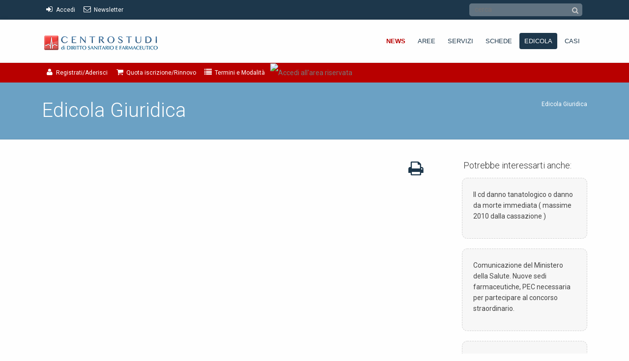

--- FILE ---
content_type: text/html; charset=UTF-8
request_url: http://dirittosanitario.net/anticipazionidett.php?antid=364
body_size: 11135
content:
<!DOCTYPE html>
<!--[if lt IE 7 ]><html class="ie ie6" lang="en"> <![endif]-->
<!--[if IE 7 ]><html class="ie ie7" lang="en"> <![endif]-->
<!--[if IE 8 ]><html class="ie ie8" lang="en"> <![endif]-->
<!--[if (gte IE 9)|!(IE)]><!-->
<html lang="en">
<!--<![endif]-->
<head>
<!-- Basic Page Needs
	================================================== -->
	<meta charset="utf-8">
	<title>Centro Studi di Diritto Sanitario e Farmaceutico</title>
	<meta name="description" content="DirittoSanitario.net - L'evoluzione del diritto vivente nel Sistema Sanitario Nazionale, un network multipiattaforma per consultare, anche in mobilità, la Giurisprudenza più significativa, casi di studio e schede operative, e per ricevere Assistenza Legale d'eccellenza">

	<meta name="author" content="Centro Studi di Diritto Sanitario e Farmaceutico">
<!-- Mobile Specific Metas
	================================================== -->
	<meta name="viewport" content="width=device-width, initial-scale=1, maximum-scale=1">
<!-- CSS
	================================================== -->
	<!-- Bootstrap  -->
	<link type="text/css" rel="stylesheet" href="bootstrap/css/bootstrap.min.css">
	<!-- web font  -->
	<link href='https://fonts.googleapis.com/css?family=Roboto:100,300,400' rel='stylesheet' type='text/css'>

	<!-- plugin css  -->
	<link rel="stylesheet" type="text/css" href="js-plugin/animation-framework/animate.css" />

    <!-- Pop up-->
	<link rel="stylesheet" type="text/css" href="js-plugin/magnific-popup/magnific-popup.css" />

	<!-- Revolution Slider -->
	<link rel="stylesheet" type="text/css" href="js-plugin/revolution-slider/rs-plugin/css/navstylechange.css" media="screen" />
	<link rel="stylesheet" type="text/css" href="js-plugin/revolution-slider/rs-plugin/css/settings-dirsan.css" media="screen" />

    <!-- Owl carousel-->
	<link rel="stylesheet" href="js-plugin/owl.carousel/owl-carousel/owl.carousel.css">
	<link rel="stylesheet" href="js-plugin/owl.carousel/owl-carousel/owl.theme.css">
	<!-- raffioAnim-->
	<link rel="stylesheet" type="text/css" href="js-plugin/appear/raffioAnim.css" />

    <!-- isotope -->
	<link type="text/css" rel="stylesheet" href="js-plugin/isotope/css/style.css">

	<!-- Background Video -->
	<link type="text/css" rel="stylesheet" href="js-plugin/ytplayer/YTPlayer.css">
	<!-- icon fonts -->
	<link type="text/css" rel="stylesheet" href="font-icons/custom-icons/css/custom-icons.css">
	<link type="text/css" rel="stylesheet" href="font-icons/custom-icons/css/custom-icons-ie7.css">
	<!-- Custom css -->
	<link type="text/css" rel="stylesheet" href="css/layout.css">
	<link type="text/css" id="colors" rel="stylesheet" href="css/blue.css">
	<link type="text/css" rel="stylesheet" href="css/custom.css">
	<!--[if lt IE 9]><script src="https://html5shim.googlecode.com/svn/trunk/html5.js"></script> <![endif]-->
	<script src="js/modernizr-2.6.1.min.js"></script>

<!-- Favicons
	================================================== -->
	<link rel="shortcut icon" href="images/favicon.ico">
	<link rel="apple-touch-icon" href="images/apple-touch-icon.png">
	<link rel="apple-touch-icon" sizes="72x72" href="images/apple-touch-icon-72x72.png">
	<link rel="apple-touch-icon" sizes="114x114" href="images/apple-touch-icon-114x114.png">
	<link rel="apple-touch-icon" sizes="144x144" href="images/apple-touch-icon-144x144.png">

		<meta property="fb:app_id"        content="1857497974524006" />
	<meta property="og:url"           content="https://dirittosanitario.net/anticipazionidett.php?antid=364" />
	<meta property="og:type"          content="website" />
	<meta property="og:title"         content="DirittoSanitario_net - Edicola Giuridica" />
	<meta property="og:description"   content="" />
	<meta property="og:image"         content="https://dirittosanitario.net/img/dirsanFB.jpg" />
	<meta property="og:image:width"   content="1500"/>
	<meta property="og:image:height"  content="784"/>


</head>
<body class="header5">
<!-- Primary Page Layout
	================================================== -->
	<!-- globalWrapper -->
	<div id="globalWrapper">
		<!-- <script
      src="https://code.jquery.com/jquery-3.4.1.min.js"
      integrity="sha256-CSXorXvZcTkaix6Yvo6HppcZGetbYMGWSFlBw8HfCJo="
      crossorigin="anonymous"></script> -->

<script type="text/javascript" src="js-plugin/jquery/2.2.4/jquery-2.2.4.min.js"></script>
<!-- <script type="text/javascript" src="js-plugin/jquery/1.8.3/jquery.min.js"></script> -->

<style type="text/css">
@media print {
      * {-webkit-print-color-adjust: exact; print-color-adjust: exact; }
	 body {padding-top:0!important;margin-top:0!important;}
	.noprint {display:none!important;}
	.print {display:block!important; width:100%!important; margin:0!important; padding:0!important;}
	.intestazione {display:block!important; }
	.stampaintestazione {text-align:right!important;}

}
</style>
<script>

function fcnPopLogin() {
	x=(window.screen.availWidth/2)-100;
	y=(window.screen.availHeight/2)-100;
	if (navigator.appName=='Microsoft Internet Explorer') {
		stile = "top="+y+",left="+x+",width=240,height=260,menubar=no,scrollbars=no,resizable=no,alwaysRaised=yes,status=yes,titlebar=no,dependent=1,zorder=1"
	}
	else {
		stile = "screenX="+x+",screenY="+y+",width=240,height=260,menubar=no,scrollbars=no,resizable=no,alwaysRaised=yes,status=yes,titlebar=no,dependent=1,zorder=1"
	}
	pagina = "login_mk_php/ticket_request.php";
	w=window.open(pagina,"Rating",stile);
}
function fcnPopLogout() {

	pagina = "https://ssl.medikey.it/logout.aspx?id=46&t=";
	stile = "width=200,height=210,menubar=no,scrollbars=no,resizable=yes,dependent=1,zorder=1"
	w=window.open(pagina,"Rating",stile);
	}


function stampa() {
    window.print();
}
</script>



<link rel="stylesheet" type="text/css" href="/./cookie/cookies-eu-banner.css" />
<div id="cookies-eu-banner" style="display: none; margin-top:-125px;">
        <div style="position: relative; top: 50%;">
  		<span>Continuando la visita a questo sito, ne si accetta l'uso dei cookies, inclusi quelli di terze parti come ad esempio Google Analytics per le statistiche delle visite.</span>
        <div>
<a href="/./cookie/direttiva-privacy.html" id="cookies-eu-more" target="_blank" style="display:inline; float:none;">Maggiori informazioni</a>
        <button id="cookies-eu-reject" style="display:none;">Rifiuta</button>
        <button id="cookies-eu-accept" style="display:inline; float:none;">Ok</button>
  </div>
            		</div>
    </div>
<script type="text/javascript" src="/./cookie/cookies-eu-banner.min.js"></script>

<script>
	var cookiesBanner = new CookiesEuBanner(function(){}, true);
</script>




        <header id="headerprint" class="print" style="display:none;">
			        	<img src="images/main-logo.png" alt="dirsan" style="margin-left:-5px; width:40%!important"/>
        	<hr style="float:none; clear:both;" />
        </header>

		<header class="fixed-top noprint">

			<!-- pre header -->
            			<div id="preHeader" class="" style=" ">
				<div class="container">
					<div class="row">

						<style>
						/* voci di menu a scomparsa */
							.quickMenu li a .d-md-none, .quickMenu li a .d-sm-none, .quickMenu li a .d-none d-sm-inline  {float:right; line-height:15px; padding-left:3px;}
                        </style>


			
                        <div class="col-xs-5" style="line-height:39px; padding:0 0 0 20px; margin:0;" >
							<ul class="quickMenu" style="padding:0; margin:0;">
								<li style="line-height:39px;"><a href="#test-popup" class="open-popup-link" style="color:#fff;"><i style="font-size:15px;" class="icon-login"></i><span class="d-none d-sm-inline"> Accedi</span></a></li>
								<li style="line-height:39px;"><a href="registrazione.php#newsletter-coupon" class="" style="color:#fff;"><i style="font-size:15px;" class="icon-mail"></i><span class="d-none d-sm-inline"> Newsletter</span></a>	</li>
                            </ul>
                        </div>

						<div class="col-xs-7 ml-auto" style="line-height:39px; padding:0 25px 0 0px; margin:0; text-align:right;">
							<ul class="quickMenu" style="padding:0; margin:0; text-align:right;">
								<li class="cerca_container">
									<form id="cerca" style="margin:4px 0;" action="search.php" method="post" name="form3">
										<input class="testo-cerca" placeholder="cerca" id="testo-cerca" name="testo-cerca" type="text"/>
                                    	<button class="icon-search lente-cerca"></button>
                                	</form>
                                </li>
                            </ul>
						</div>

                        <div id="test-popup" class="white-popup mfp-hide" style="-webkit-border-radius: 10px;-moz-border-radius: 10px;border-radius: 10px;position: relative;background: #FFF;padding: 20px;width: auto;max-width: 500px;margin: 20px auto;">
                                <form id="form1" name="form1" method="post" action="https://dirittosanitario.net/anticipazionidett.php?antid=364" role="form">
                                    <div class="row">
                                        <div class="col-sm-6 col-xs-12">
                                        <div class="form-group">
                                            <label for="username">Username</label>
                                            <input type="text" class="form-control required" name="username" id="username" placeholder="Username"  title="Per favore, compila il campo Username"/>
                                        </div>
                                    </div>
                                        <div class="col-sm-6 col-xs-12">
                                        <div class="form-group">
                                            <label for="password">Password</label>
                                            <input name="password" class="form-control required" type="password" id="password" placeholder="Password" title="Per favore, compila il campo Password">
																																												<input type="hidden" name="PrevUrl" id="PrevUrl" value="http://dirittosanitario.net/anticipazionidett.php?antid=364">
                                        </div>
                                    </div>
                                    </div>
                                    <div class="row">
                                        <div class="col-sm-8 col-xs-12" style="text-align:left">
                                            <a href="registrazione.php" id="registrati" style="margin:10px 30px 0 0;">Registrati</a>
                                            <a href="recupera_password.php" id="recupera_password" style="margin:10px 0px 0 0;">Recupera password</a>
                                        </div>
                                        <div class="col-sm-4 col-xs-12" style="text-align:right">
                                            <button name="submit" type="submit" class="btn btn-danger" id="submit"> Login </button>
																				</div>
                                    </div>
                                </form>
                        </div>

					                    </div>
				</div>
			</div>
			<!-- pre header -->

			<!-- header -->
			<div id="mainHeader" role="banner">
				<div class="container">
					<nav class="navbar navbar-light navbar-expand-lg" role="navigation">
							<!-- responsive navigation -->
              <a class="navbar-brand" href="index.php"><img src="images/logo-diritto-sanitario.png" alt="dirsan"/></a>

              <button class="navbar-toggler" type="button" data-toggle="collapse" data-target=".navbar-collapse" aria-controls="navbarSupportedContent" aria-expanded="false" aria-label="Toggle navigation">
                <span class="navbar-toggler-icon"></span>
              </button>

							<!-- <button type="button" class="navbar-toggler" data-toggle="collapse" data-target=".navbar-collapse">
								<span class="sr-only">Toggle navigation</span>
								<span class="icon-bar"></span>
								<span class="icon-bar"></span>
								<span class="icon-bar"></span>
							</button> -->
							<!-- Logo -->

						<div class="collapse navbar-collapse" id="mainMenu">
							<!-- Main navigation -->
							<ul class="navbar-nav ml-auto">

								<li class=" primary evidenzia">
									<a href="news.php" class="firstLevel ">News</a>
								</li>

								<li class="sep"></li>


                                <li class="primary raffioMegaMenuTrigger">
									<a href="#" class=" ui-disabled firstLevel hasSubMenu ">Aree<span class="d-sm-none">  di Indagine</span></a>

									<div class="raffioMegaMenu subMenu">
										<div class="row">
                      											    <!-- dinamico -->
                							                                            <div class="col-sm-2 col-12" style="width:20%">
												<div class="megaInner" style="position:static !important;">
													<h2 style="font-size:15px;">Area Pubblica</h2>
													                                                                                                        <ul>
						                            														<li class=" ">
                                                        	<a href="competenze.php?areaid=1">Dirigenza Medica</a>
                                                        </li>
						                            														<li class=" ">
                                                        	<a href="competenze.php?areaid=2">Dirigenza Sanitaria</a>
                                                        </li>
						                            														<li class=" ">
                                                        	<a href="competenze.php?areaid=3">Dipendenti Comparto</a>
                                                        </li>
						                            														<li class=" ">
                                                        	<a href="competenze.php?areaid=45">Settore Sindacale</a>
                                                        </li>
						                            														<li class=" ">
                                                        	<a href="competenze.php?areaid=46">Settore Universitario</a>
                                                        </li>
						                            														<li class=" ">
                                                        	<a href="competenze.php?areaid=70">Azienda Sanitaria</a>
                                                        </li>
						                            														<li class=" ">
                                                        	<a href="competenze.php?areaid=71">Azienda Ospedaliera</a>
                                                        </li>
						                            														<li class=" ">
                                                        	<a href="competenze.php?areaid=72">I.R.C.C.S</a>
                                                        </li>
						                            													</ul>
						                            												</div>
											</div>
							                                                            <div class="col-sm-2 col-12" style="width:20%">
												<div class="megaInner" style="position:static !important;">
													<h2 style="font-size:15px;">Area Convenzionata</h2>
													                                                                                                        <ul>
						                            														<li class=" ">
                                                        	<a href="competenze.php?areaid=5">CICLO DI SCELTA (ex Assistenza Primaria)</a>
                                                        </li>
						                            														<li class=" ">
                                                        	<a href="competenze.php?areaid=6">CICLO ORARIO (ex Continuità Assistenziale)</a>
                                                        </li>
						                            														<li class=" ">
                                                        	<a href="competenze.php?areaid=7">Emergenza Territoriale</a>
                                                        </li>
						                            														<li class=" ">
                                                        	<a href="competenze.php?areaid=8">Medicina dei Servizi</a>
                                                        </li>
						                            														<li class=" ">
                                                        	<a href="competenze.php?areaid=9">Specialistica Ambulatoriale</a>
                                                        </li>
						                            														<li class=" ">
                                                        	<a href="competenze.php?areaid=10">Pediatria</a>
                                                        </li>
						                            														<li class=" ">
                                                        	<a href="competenze.php?areaid=11">Istituzioni Private Accreditate</a>
                                                        </li>
						                            													</ul>
						                            												</div>
											</div>
							                                                            <div class="col-sm-2 col-12" style="width:20%">
												<div class="megaInner" style="position:static !important;">
													<h2 style="font-size:15px;">Area Comunitaria</h2>
													                                                                                                        <ul>
						                            														<li class=" ">
                                                        	<a href="competenze.php?areaid=12">Area Comunitaria</a>
                                                        </li>
						                            														<li class=" ">
                                                        	<a href="competenze.php?areaid=41">Libera circolazione dei medicinali</a>
                                                        </li>
						                            														<li class=" ">
                                                        	<a href="competenze.php?areaid=42">Libera prestazione dei servizi</a>
                                                        </li>
						                            														<li class=" ">
                                                        	<a href="competenze.php?areaid=43">Fiscalità</a>
                                                        </li>
						                            														<li class=" ">
                                                        	<a href="competenze.php?areaid=44">Concorrenza</a>
                                                        </li>
						                            													</ul>
						                            												</div>
											</div>
							                                                            <div class="col-sm-2 col-12" style="width:20%">
												<div class="megaInner" style="position:static !important;">
													<h2 style="font-size:15px;">Area Farmaceutica</h2>
													                                                                                                        <ul>
						                            														<li class=" ">
                                                        	<a href="competenze.php?areaid=47">Informatore Scientifico del Farmaco</a>
                                                        </li>
						                            														<li class=" ">
                                                        	<a href="competenze.php?areaid=13">Farmacie</a>
                                                        </li>
						                            														<li class=" ">
                                                        	<a href="competenze.php?areaid=40">Aziende Farmaceutiche</a>
                                                        </li>
						                            													</ul>
						                            												</div>
											</div>
							                                                            <div class="col-sm-2 col-12" style="width:20%">
												<div class="megaInner" style="position:static !important;">
													<h2 style="font-size:15px;">Area Libera Professione</h2>
													                                                                                                        <ul>
						                            														<li class=" ">
                                                        	<a href="competenze.php?areaid=14">Odontoiatra</a>
                                                        </li>
						                            														<li class=" ">
                                                        	<a href="competenze.php?areaid=49">Ginecologo</a>
                                                        </li>
						                            														<li class=" ">
                                                        	<a href="competenze.php?areaid=48">Medico Competente</a>
                                                        </li>
						                            														<li class=" ">
                                                        	<a href="competenze.php?areaid=73">Odontotecnico</a>
                                                        </li>
						                            														<li class=" ">
                                                        	<a href="competenze.php?areaid=74">Igienista Dentale</a>
                                                        </li>
						                            														<li class=" ">
                                                        	<a href="competenze.php?areaid=75">Fisioterapista</a>
                                                        </li>
						                            													</ul>
						                            												</div>
											</div>
							                                                            <!-- fine dinamico -->
										</div>
									</div>

								</li>

								<li class="sep"></li>

								<li class="primary">
									<a href="#" class="firstLevel hasSubMenu "><span class="d-sm-none">Offerta </span>Servizi</a>
									<ul class="subMenu">
										                                        <li class="">
                                       	  <a href="servizi.php?servareaid=3&nomeservizio=Richiesta CONSULENZA LEGALE">Richiesta CONSULENZA LEGALE</a>
                                        	                                                                                    </li>
                                        										                                        <li class="">
                                       	  <a href="servizi.php?servareaid=4&nomeservizio=Richiesta Assistenza Legale">Richiesta Assistenza Legale</a>
                                        	                                                                                    </li>
                                        										                                        <li class="">
                                       	  <a href="servizi.php?servareaid=19&nomeservizio=S.O.S. Avvocato On Line">S.O.S. Avvocato On Line</a>
                                        	                                                                                    </li>
                                        										                                        <li class="">
                                       	  <a href="servizi.php?servareaid=29&nomeservizio=Stato delle Pratiche">Stato delle Pratiche</a>
                                        	                                                                                    </li>
                                        										                                        <li class="">
                                       	  <a href="servizi.php?servareaid=30&nomeservizio=Sentenze On Line">Sentenze On Line</a>
                                        	                                                                                    </li>
                                        										                                        <li class="">
                                       	  <a href="servizi.php?servareaid=31&nomeservizio=...">...</a>
                                        	                                                                                    </li>
                                        										                                        <li class="">
                                       	  <a href="servizi.php?servareaid=59&nomeservizio=Equa Riparazione - (Legge Pinto)">Equa Riparazione - (Legge Pinto)</a>
                                        	                                                                                    </li>
                                        										                                        <!--<li class="last"><a href="#" class="last">COLLABORA con il Centro Studi di Diritto Sanitario</a></li>-->
									</ul>
								</li>

                            	<li class="sep"></li>

								<li class="primary">
									<a href="#" class="firstLevel hasSubMenu ">Schede<span class="d-sm-none">  Operative</span></a>
									<ul class="subMenu">
																				<li>
                                        	<a href="formazione.php?idformazione=12"> CONSENSO INFORMATO   a cura dell'Avv. Ennio Grassini</a>
                                        </li>
																				<li>
                                        	<a href="formazione.php?idformazione=15"> MALPRACTICE in SANITA'  </a>
                                        </li>
																				<li>
                                        	<a href="formazione.php?idformazione=16"> RISK MANAGEMENT  </a>
                                        </li>
																				<li>
                                        	<a href="formazione.php?idformazione=21"> AREA  medici - veterinari</a>
                                        </li>
																			</ul>
								</li>

								<li class="sep"></li>

								<li class="primary">
									<a href="anticipazioni.php" class="firstLevel active">Edicola</a>
								</li>

								<li class="sep"></li>

								<li id="lastMenu" class="primary last">
									<a href="quadernidistudio.php" class="firstLevel ">Casi<span class="d-sm-none"> di Studio</span></a>
								</li>
							</ul>
							<!-- End main navigation -->
						</div>
					</nav>
				</div>
			</div>
            <div id="postHeader">
            	<div class="container">
            		<div class="row">
                    	 <div class="col-xs-10" style="line-height:39px; padding:0 0 0 20px; margin:0; position:relative">
							<ul class="quickMenu" style="padding:0; margin:0;">
                            								<li style="line-height:39px;"><a href="registrazione.php"><i style="font-size:15px;" class="icon-user-1"></i><span class="d-none d-sm-inline"> Registrati/Aderisci</span></a></li>
							                                <li style="line-height:39px;"><a href="quotaiscrizione.php"><i style="font-size:15px;" class="icon-basket"></i><span class="d-none d-sm-inline"> Quota iscrizione/Rinnovo</span></a></li>
								<li style="line-height:39px;"><a href="modalicondi.php#modalita"><i style="font-size:15px;" class="icon-list"></i><span class="d-none d-sm-inline"> Termini e Modalità</span></a></li>
                            </ul>
						</div>
                        <div class="col-xs-2" style="line-height:39px; padding:0 25px 0 0px; margin:0; text-align:right;">
							<ul class="quickMenu" style="padding:0; margin:0; text-align:right;">
	                       	
							
                                                            <li><img width="63" border="0" onmouseout="this.src='https://ssl.medikey.it/cm/img/btn_medikey_off.gif'" onmouseover="this.src='https://ssl.medikey.it/cm/img/btn_medikey_on.gif'" onclick="fcnPopLogin();" alt="Accedi all'area riservata" src="https://ssl.medikey.it/cm/img/btn_medikey_off.gif" style="cursor:pointer"></li>
														</ul>
    					</div>
					</div>
                </div>
            </div>
        </header>
		<!-- header -->

		<!-- ======================================= content ======================================= -->
		<section id="page">
			<header class="page-header noprint">
				<div class="container">
					<div class="row">
						<div class="col-sm-6">
							<h1>Edicola Giuridica</h1>
						</div>
						<div class="col-sm-6 hidden-xs">
							<ul id="navTrail">
								<li id="navTrailLast">Edicola Giuridica</li>
							</ul>
						</div>
					</div>
				</div>
			</header>

			<section id="content" class="mt30 pb30 print">
				<div class="container print">
					<div class="row print">

                        <!-- page Colonna principale-->
						<section class="col-lg-9 col-md-9 col-sm-8 col-xs-12 print">


							<div class="row">
								<div class="col-md-12">

                                    <h1 style="font-size:28px;">
                                        <div style="float:right; margin-right:40px;" class="noprint">
											                                            <a style="display:inline" href="#" onclick="stampa()" title="Stampa questa pagina"><i class="icon-print iconMedium"></i></a>
                                        </div>
																			</h1>

                                    <!--
																		-->

                                    <div id="testodariformattare" style="visibility:hidden;">
																			</div>
								</div>
							</div>


						</section>

						<!--end colonna principale-->

                        <!-- sidebar -->
						<aside class="col-lg-3 col-md-3 col-sm-4 hidden-xs noprint">

                                <section class="widget clearfix">
    							<h4 style="text-align:left; padding-left:3px;">Potrebbe interessarti anche: </h4>

                                                                                                <!-- portfolio item -->
                                <article style="margin-bottom:20px;">
                                        
                                        <div class="boxContent color1" style=" border-radius: 11px; -moz-border-radius: 11px;-webkit-border-radius: 11px; border-top: 1px dashed rgba(0, 0, 0, 0.15);">
                                            <p>
                                            <a class="titolonotizia" href="anticipazionidett.php?antid=328">
												Il cd danno tanatologico  o danno da morte immediata    
( massime 2010 dalla cassazione )                                             </a>
                                            </p>

                                        </div>
                                </article>
                                <!-- portfolio item -->
                                                                <!-- portfolio item -->
                                <article style="margin-bottom:20px;">
                                        
                                        <div class="boxContent color1" style=" border-radius: 11px; -moz-border-radius: 11px;-webkit-border-radius: 11px; border-top: 1px dashed rgba(0, 0, 0, 0.15);">
                                            <p>
                                            <a class="titolonotizia" href="anticipazionidett.php?antid=368">
												Comunicazione del Ministero della Salute. Nuove sedi farmaceutiche, PEC necessaria per partecipare al concorso straordinario.                                            </a>
                                            </p>

                                        </div>
                                </article>
                                <!-- portfolio item -->
                                                                <!-- portfolio item -->
                                <article style="margin-bottom:20px;">
                                        
                                        <div class="boxContent color1" style=" border-radius: 11px; -moz-border-radius: 11px;-webkit-border-radius: 11px; border-top: 1px dashed rgba(0, 0, 0, 0.15);">
                                            <p>
                                            <a class="titolonotizia" href="anticipazionidett.php?antid=404">
												Cumulabili fino al 31 marzo 22  i redditi da pensione con quelli per incarichi emergenza Covid                                            </a>
                                            </p>

                                        </div>
                                </article>
                                <!-- portfolio item -->
                                                                <!-- portfolio item -->
                                <article style="margin-bottom:20px;">
                                        
                                        <div class="boxContent color1" style=" border-radius: 11px; -moz-border-radius: 11px;-webkit-border-radius: 11px; border-top: 1px dashed rgba(0, 0, 0, 0.15);">
                                            <p>
                                            <a class="titolonotizia" href="anticipazionidett.php?antid=350">
												Inidoneità psicofisica e risoluzione di rapporto di lavoro nella PA 
                                            </a>
                                            </p>

                                        </div>
                                </article>
                                <!-- portfolio item -->
                                                                <!-- portfolio item -->
                                <article style="margin-bottom:20px;">
                                        
                                        <div class="boxContent color1" style=" border-radius: 11px; -moz-border-radius: 11px;-webkit-border-radius: 11px; border-top: 1px dashed rgba(0, 0, 0, 0.15);">
                                            <p>
                                            <a class="titolonotizia" href="anticipazionidett.php?antid=396">
												Osservatorio nazionale delle buone pratiche sulla sicurezza nella sanità                                            </a>
                                            </p>

                                        </div>
                                </article>
                                <!-- portfolio item -->
                                                                <!-- portfolio item -->
                                <article style="margin-bottom:20px;">
                                        
                                        <div class="boxContent color1" style=" border-radius: 11px; -moz-border-radius: 11px;-webkit-border-radius: 11px; border-top: 1px dashed rgba(0, 0, 0, 0.15);">
                                            <p>
                                            <a class="titolonotizia" href="anticipazionidett.php?antid=327">
												MINISTERO DEL LAVORO, DELLA SALUTE E DELLE POLITICHE SOCIALI - DECRETO 10 dicembre 2009 - Controlli sulle cartelle cliniche
                                            </a>
                                            </p>

                                        </div>
                                </article>
                                <!-- portfolio item -->
                                                                <!-- portfolio item -->
                                <article style="margin-bottom:20px;">
                                        
                                        <div class="boxContent color1" style=" border-radius: 11px; -moz-border-radius: 11px;-webkit-border-radius: 11px; border-top: 1px dashed rgba(0, 0, 0, 0.15);">
                                            <p>
                                            <a class="titolonotizia" href="anticipazionidett.php?antid=381">
												Circolare CNR - Consiglio Nazionale delle Ricerche - 11/05/2015, n.13/2015 - Annullamento Circolare CNR n. 10/2014                                             </a>
                                            </p>

                                        </div>
                                </article>
                                <!-- portfolio item -->
                                                                <!-- portfolio item -->
                                <article style="margin-bottom:20px;">
                                        
                                        <div class="boxContent color1" style=" border-radius: 11px; -moz-border-radius: 11px;-webkit-border-radius: 11px; border-top: 1px dashed rgba(0, 0, 0, 0.15);">
                                            <p>
                                            <a class="titolonotizia" href="anticipazionidett.php?antid=373">
												Parere Autorità Garante per la Protezione dei dati personali - 12/11/2014  - Somministrazione sistematica e preventiva ai pazienti, all'atto del ricovero, di questionari volti ad acquisire informazioni relative anche al credo religioso di appartenenza degli stessi.                                            </a>
                                            </p>

                                        </div>
                                </article>
                                <!-- portfolio item -->
                                                                <!-- portfolio item -->
                                <article style="margin-bottom:20px;">
                                        
                                        <div class="boxContent color1" style=" border-radius: 11px; -moz-border-radius: 11px;-webkit-border-radius: 11px; border-top: 1px dashed rgba(0, 0, 0, 0.15);">
                                            <p>
                                            <a class="titolonotizia" href="anticipazionidett.php?antid=407">
												2025 - ACN 6 marzo 2025 - Farmacie pubbliche e private                                            </a>
                                            </p>

                                        </div>
                                </article>
                                <!-- portfolio item -->
                                                                <!-- portfolio item -->
                                <article style="margin-bottom:20px;">
                                        
                                        <div class="boxContent color1" style=" border-radius: 11px; -moz-border-radius: 11px;-webkit-border-radius: 11px; border-top: 1px dashed rgba(0, 0, 0, 0.15);">
                                            <p>
                                            <a class="titolonotizia" href="anticipazionidett.php?antid=366">
												I chiarimenti forniti dal Ministero della Salute sulle nuove ricette.                                            </a>
                                            </p>

                                        </div>
                                </article>
                                <!-- portfolio item -->
                                                                
							</section>

								 <div class="row">
                                    <div class="col-md-12 mb30">
                                        <hr class="lineLines">
                                    </div>
                                </div>



						</aside>
						<!-- end sidebar -->

					</div>
				</div>
			</section>



    		<!-- call to action -->
            <section id="shareProject" class="pt40 pb40 color2 noprint">
    <div class="container">
        <div class="row">
            <div class="col-md-12 mb30 text-center"  data-raffioanim="fadeInUp" >
                <h1>Condividi i nostri contenuti sui social network</h1>
                <p>i tuoi colleghi te ne saranno grati.</p>
            </div>


            <div class="col-md-12 text-center">
				<style>
				.at-share-btn-elements > .at-icon-wrapper.at-share-btn {
					margin:0 11px 11px 11px;
				}
				.at-label::before {
					content: "Su "
				}
				.at-label {
					padding:11px 19px;
					font-size:18px!important;
				}
				</style>

                <!-- <div id="sharemeBtn"></div> -->
				<!-- Go to www.addthis.com/dashboard to customize your tools --> 
				<script type="text/javascript" src="//s7.addthis.com/js/300/addthis_widget.js#pubid=ra-584c3c4b4b628b37"></script>
				<!-- Go to www.addthis.com/dashboard to customize your tools --> 
				<div class="addthis_inline_share_toolbox"></div>
            </div>
        </div>
    </div>
</section>
			<!-- call to action -->
		</section>
		<!-- content -->

		<!-- footer -->
        		<footer id="footerWrapper" class="footer2 noprint">
			<section id="mainFooter">
				<div class="container">
					<div class="row">

						<div class="col-md-12 col-sm-12">
							<div class="footerWidget" style="text-align:center">
								<img src="images/main-logo.png" alt="Centro Studi di Diritto Sanitario" id="footerLogo" style="margin:0 0 0 -30px; width:278px;">

								<ul class="list-unstyled iconList borderList" style="margin:0; padding:20px 0 0 0;">
									<li style="display:inline; border:none; margin-tight:20px;"><a href="comitato.php">Comitato Scientifico</a></li>
                                    <li style="display:inline; border:none; margin-tight:20px;"><a href="sedi.php">Sedi</a></li>
									<li style="display:inline; border:none; margin-tight:20px;"><a href="modalicondi.php#condizioni">Termini e Condizioni</a></li>
									<li style="display:inline; border:none; margin-tight:20px;"><a href="modalicondi.php#modalita">Modalità Utilizzo</a></li>
									<li style="display:inline; border:none; margin-tight:20px;"><a href="modalicondi.php#privacy">Info Privacy</a></li>
									<li style="display:inline; border:none; margin-tight:20px;"><a href="links.php">Links</a></li>
									<li style="display:inline; border:none; margin-tight:20px;"><a href="contatti.php">Contatti</a></li>
								</ul>
							</div>
						</div>

					</div>
				</div>
			</section>

			<section id="footerRights">
				<div class="container">
					<div class="row" style="padding:30px 0;">

						<div class="col-md-12" style="display:none">
							<ul class="socialNetwork">
								<li><a href="#" class="tips" title="seguici su Facebook"><i class="icon-facebook-1 iconRounded"></i></a></li>
								<li><a href="#" class="tips" title="seguici su Twitter"><i class="icon-twitter-bird iconRounded"></i></a></li>
								<li><a href="#" class="tips" title="seguici su Google+"><i class="icon-gplus-1 iconRounded"></i></a></li>
								<li><a href="#" class="tips" title="seguici su Linkedin"><i class="icon-linkedin-1 iconRounded"></i></a></li>
							</ul>
						</div>


						<div class="col-md-12">
							<p style="margin:0;">Copyright © 2015 <a href="http://www.dirittosanitario.net/" target="blank">Dirittosanitario.net</a> / Tutti i diritti riservati.</p>
						</div>

					</div>
				</div>
			</section>
		</footer>

		<footer id="footerprint" class="print" style="display:none; text-align:center; border:none!important">
            <hr  />
            <strong>Centro Studi di Diritto Sanitario e Farmaceutico</strong> - C.so Giannone, 86 - 81100 Caserta <br />
            Tel. e Fax: 0823 456194 - info@dirittosanitario.net
		</footer>

	<script type="text/javascript" src="js-plugin/respond/respond.min.js"></script>

	<script type="text/javascript" src="js-plugin/jquery-ui/jquery-ui-1.8.23.custom.min.js"></script>

	<!--[if lt IE 9]><script src="https://html5shim.googlecode.com/svn/trunk/html5.js"></script> <![endif]-->
	<script src="js/modernizr-2.6.1.min.js"></script>


  <!-- bxSlider Javascript file -->
  <script src="js-plugin/jquery.bxslider/jquery.bxslider.min.js"></script>

	<!-- third party plugins  -->
	<script type="text/javascript" src="bootstrap/js/bootstrap.js"></script>
	<script type="text/javascript" src="js-plugin/easing/jquery.easing.1.3.js"></script>


	<!-- carousel -->
	<script type="text/javascript" src="js-plugin/owl.carousel/owl-carousel/owl.carousel.min.js"></script>
	<!-- pop up -->
	<script type="text/javascript" src="js-plugin/magnific-popup/jquery.magnific-popup.min.js"></script>

    <!-- Revolution slider -->
	<script type="text/javascript" src="js-plugin/revolution-slider/rs-plugin/js/jquery.themepunch.plugins.min.js"></script>
	<script type="text/javascript" src="js-plugin/revolution-slider/rs-plugin/js/jquery.themepunch.revolution.min.js"></script>

    <!-- isotope -->
	<script type="text/javascript" src="js-plugin/isotope/jquery.isotope.min.js"></script>
	<script type="text/javascript" src="js-plugin/isotope/jquery.isotope.sloppy-masonry.min.js"></script>

    <!-- sharrre -->
	<script type="text/javascript" src="js-plugin/jquery.sharrre-1.3.4/jquery.sharrre-1.3.4.min.js"></script>
	<!-- form -->
	<script type="text/javascript" src="js-plugin/raffio-contact-ajax-plugin/js/jquery.form.js"></script>
	<script type="text/javascript" src="js-plugin/raffio-contact-ajax-plugin/js/jquery.validate.min.js"></script>
	<!-- parallax -->
	<script type="text/javascript" src="js-plugin/parallax/js/jquery.stellar.min.js"></script>
	<!-- Background Video -->
	<script type="text/javascript" src="js-plugin/ytplayer/jquery.mb.YTPlayer.js"></script>
	<!-- appear -->
	<script type="text/javascript" src="js-plugin/appear/jquery.appear.js"></script>

    <div id="alert-registration" class="white-popup mfp-hide" style="-webkit-border-radius: 10px;-moz-border-radius: 10px;border-radius: 10px;position: relative;background: #FFF;padding: 20px;width: auto;max-width: 500px;margin: 20px auto;">
      <div class="row">
        <div class="col-sm-12">
					<span id="messaggio">
        		Messaggio di errore
					</span>
				</div>
      </div>
		</div>

			<a id="messaggio-errore" href="#alert-registration" class="open-popup-link" style="display:none"></a>

	<!-- Custom  -->
	<script type="text/javascript" src="js/custom.js"></script>

	<script>

	$(document).ready(function() {

			utentecontrollato = "NO";
			mailcontrollata = "NO";

			$.magnificPopup.instance.close = function () {
				$.magnificPopup.proto.close.call(this);
				var selettore = $('#messaggio-errore').attr('selettore');
				if ($(selettore).length >= 1) {
					$(window).scrollTop($(selettore).offset().top - 250);
				}
				$('#messaggio-errore').attr('selettore', '');
			};

			$("#testodariformattare").removeAttr("style");

			$('body').on('change', '#email', function() {
				check_email();
			});

			$('body').on('change', '#nomeutente', function() {
				check_user();
			});

		});

		function erroreverifica(selettore) {
			$('#'+selettore).focus();
			$('#'+selettore).addClass('error');
		}

		function check_email() {
			$('#email').removeClass('error');

			var emailReg = /^([\w-\.]+@([\w-]+\.)+[\w-]{2,4})?$/;
	  		var pattern = /^[a-zA-Z]{6}[0-9]{2}[a-zA-Z][0-9]{2}[a-zA-Z][0-9]{3}[a-zA-Z]$/;

			if(!emailReg.test($('#email').val()) || $('#email').val() === "") {
				erroreverifica('email');
				$('#alert-registration span#messaggio').html( "<h3>Attenzione</h3>Inserire un indirizzo e-mail corretto." );
				$('#messaggio-errore').attr('selettore', '#email');
				$('#messaggio-errore').trigger( "click" );
				// alert("Attenzione, inserire un indirizzo e-mail corretto.");
				return ;
			}

			var data = {
				"action": "check_email",
				"email": $('#email').val()
			};
			$.ajax({
				type: "POST",
				dataType: "json",
				url: "registrazione_verifica_utente.php",
				data: data,
				success: function(data) {
					if (data.res == "STOP") {
						erroreverifica('email');
						$('#alert-registration span#messaggio').html( "<h3>Attenzione</h3>l'indirizzo e-mail scelto è già presente nei nostri archivi. Se ha già effettuato precedentemente la registrazine al nostro sito, tenti la procedura di recupero della password." );
						$('#messaggio-errore').attr('selettore', '#email');
						$('#messaggio-errore').trigger( "click" );
						mailcontrollata = "NO";
						return false;
					} else {
						mailcontrollata = "SI";
					}
				}
			});
		}

		function check_user() {
			$('#nomeutente').removeClass('error');
		  var data = {
		    "action": "check_user",
		    "username": $('#nomeutente').val()
			};
	    $.ajax({
	      type: "POST",
	      dataType: "json",
	      url: "registrazione_verifica_utente.php",
	      data: data,
	      success: function (data) {
					if (data.res == "STOP") {
						erroreverifica('nomeutente');
						$('#alert-registration span#messaggio').html( "<h3>Attenzione</h3>l'username scelto è già presente nei nostri archivi. Un altro utente potrebbe averlo scelto prima di lei, provi a sceglierne uno diverso. Se invece ha già effettuato precedentemente la registrazine al nostro sito, tenti la procedura di recupero della password." );
						$('#messaggio-errore').attr('selettore', '#nomeutente');
						$('#messaggio-errore').trigger( "click" );
						utentecontrollato = "NO";
						return false;
					} else {
						utentecontrollato = "SI";
					}
				}
			});
		}







    $(function() {

		$('a[href="#"]').click(function(e) {
			return false;
		});

        $("#call_messaggi").click(function(e) {
			e.stopPropagation();
			var attr = $('#messaggi').attr('aperto');
			if (attr == "si") {
				$('#frecciagiu').addClass('arrow-reverse');
	        	$('#messaggi').attr('aperto','no');
				$('#messaggi').slideUp(300);
				//alert('è aperto, quindi lo chiudo');
			} else {
				$('#frecciagiu').removeClass('arrow-reverse');
				$('#messaggi').attr('aperto','si');
				//alert ('è chiuso quindi lo apro');
				$('#messaggi').slideDown(300);
			}

			$(document).click(function(e)  {
				var attr = $('#messaggi').attr('aperto');
				if (attr == "si") {
					$('#frecciagiu').addClass('arrow-reverse');
					$('#messaggi').attr('aperto','no');
					$('#messaggi').slideUp(300);
				}
			});
		});
    });
    </script>


		<!-- End footer -->

		<script type="text/javascript">
			$(document).ready(function() {
				//$("#testodariformattare").children().removeAttr("style").children().removeAttr("style").children().removeAttr("style").children().removeAttr("style").children().removeAttr("style").children().removeAttr("style").children().removeAttr("style");
				$("#testodariformattare").removeAttr("style");
			});
        </script>

		</div>
		<!-- global wrapper -->
<!-- End Document
	================================================== -->
</body>
</html>


--- FILE ---
content_type: text/css
request_url: http://dirittosanitario.net/css/blue.css
body_size: 6047
content:
/*
    Document   : colors
    Author     : Little raffio
    Description: template colors
    */


/* Table of Content
==================================================

#BOOSTRAP CUSTOMIZATION
#TYPOGRAPHY
#PARALLAX STUFF
#LINKS AND BUTTONS
#HEADER
#MAIN MENU
#FOOTER
#HOME
#PAGES
#SLIDERS
#BLOG
#PORTFOLIO
#MISCELANIOUS
#raffio CSS FRAMEWORK

*/
/* COLORS :  1d374b  / 6ba1c4 / f7f7f7 /


/* BOOSTRAP CUSTOMIZATION
================================================== */

/** tabs and accordion**/

.nav-pills>li.active>a, .nav-pills>li.active>a:hover, .nav-pills>li.active>a:focus {background:#1d374b;}
.nav-tabs > li > a {border-left:1px dashed #eee; border-top:1px dashed #eee; border-right:1px dashed #eee;}


.panel-default {
	border:1px dashed #eee;
	box-shadow:none;
}
.panel-default>.panel-heading {background:#fff;   border-top:none;color:#555;}
.panel-group .panel-heading + .panel-collapse .panel-body { border-top:1px dashed #eee;}
.panel-default>.panel-heading:hover, .nav>li>a:hover, .nav>li>a:focus{color:#1d374b;}
.panel-default>.panel-heading:hover a, .panel-default>.panel-heading:hover a:after, .nav>li>a:hover{color:#1d374b; }
.panel-title>a {color:#333;}
.panel-title>a:hover {text-decoration: none;}
.panel-body{background:#FDFDFD;}

/*** pagination ***/

.pagination>li>a {
	background: none repeat scroll 0 0 #F7F7F7;
	color: #111111;
}

.pagination>.active>a, .pagination>.active>span, .pagination>.active>a:hover, .pagination>.active>span:hover, .pagination>.active>a:focus, .pagination>.active>span:focus{
	background: none repeat scroll 0 0 #1d374b ;
}
.pagination>li>a:hover, .pagination>li>span:hover, .pagination>li>a:focus, .pagination>li>span:focus{
	background: none repeat scroll 0 0 #1d374b ;
	border-color:#1d374b ;
	color:#fff;
}

.pager li>a, .pager li>span {border-radius: 4px;}
.pager li>a:hover, .pager li>a:focus {background:#1d374b ; color:#fff; border-color:#1d374b ;}


.navbar-light .navbar-toggle:hover, .navbar-light .navbar-toggle:focus {background:#1d374b;}

.progress-bar {background-color:#1d374b;}
.progress-bar-success {
	background-color: #5BB75B;
}
.progress-bar-info {
	background-color: #49AFCD;
}
.progress-bar-warning {
	background-color: #FAA732;
}
.progress-bar-danger {
	background-color: #DA4F49;
}


/* END BOOSTRAP CUSTOMIZATION
================================================== */

/* TYPOGRAPHY
================================================== */

body {
	color:#777;
	background: #fefefe;
}

blockquote small {
	color:inherit;
}
h1, h2, h3, h4, h5, h6 {
	color:#333;
	font-weight: 300;
}

h1 strong {
	background:#1d374b;
	color:#fff;
}
h2 i {color:#999}
.subTitle  {
	color:#999;
}
.largeQuote {background:#FDFDFD; border-top: 1px dashed #eee; border-bottom: 1px dashed #eee;}
.title {
	background-color:#fff;
	border-bottom: 2px solid rgba(1,1,1,0.075);
	border-top: 1px solid rgba(1,1,1,0.05);
}


/*** parallax sections ***/
.paralaxMask:after, .paralaxMask:before {
	display: block;
	content: "";
	height: 22px;
	position: absolute;
	width: 100%;
	border-radius: 60%;
	box-shadow: 0px 0 22px rgba(0, 0, 0, 0.5);
}
.paralaxMask:after {
	bottom: -22px;
}
.paralaxMask:before {
	top: -22px;
}
.paralaxMask {
	background: rgba(0, 0, 0, 0.33);
}
.paralaxText .iconRounded {border-color: #fff;}
.paralaxText .iconRounded:hover {border-color: #fff; background:none;}
.paralaxText h2 {background: rgba(255, 255, 255, 0.1); border:1px solid rgba(255, 255, 255, 0.25)}


/* END TYPOGRAPHY
================================================== */

/* PARALLAX STUFF
================================================== */
#home, #paralaxSlice1, #paralaxSlice2, #paralaxSlice3 {background-color:#1d374b;}

#home, #noSliderWrapper {background:url('../images/theme-pics/textures/sea-green-b-2.jpg') no-repeat #1d374b;}


.paralaxText blockquote, .paralaxText h1, .paralaxText h2, .paralaxText h2 small, .paralaxText h3, .paralaxText p, .paralaxText i{ color:#fff;}

/* END PARALLAX STUFF
================================================== */

/* LINKS AND BUTTONS
================================================== */

a {color:#1d374b;}

a:hover, .scrollspyNav .active a {color:#1d374b;}

ul.iconsList li a {color:#555;}

ul.iconsList li a:hover, ul.iconsList i {color:#1d374b;}

/*** buttons ***/
.btn {
	background: #F7F7F7;
	color: #111111;
	border: 1px solid rgba(0, 0, 0, 0.15);

}

.btn:hover {
	background: #6ba1c4;
	border-color:#6ba1c4;
	color: #FFFFFF;


}
.btn-border {
	background:none;
	border:2px solid #fff;
}

.btn-inverse {
	background: none repeat scroll 0 0 #555555;
	border-bottom: 1px solid rgba(0, 0, 0, 0.25);
	color: #FFFFFF!important;
}

.btn-inverse:hover{
	background: none repeat scroll 0 0 #F7F7F7;
	border-bottom: 1px solid rgba(150, 150, 150, 0.25);
	color: #111111!important;
}

.btn-primary {
	background: #1d374b ;
	color: #FFFFFF!important;
}
.btn-info {
	background: #49AFCD;
	color: #FFFFFF;
}
.btn-success {
	background: #5BB75B;
	color: #FFFFFF;
}
.btn-warning {
	background: #FAA732;
	color: #FFFFFF;
}
.btn-danger {
	background: #DA4F49;
	color: #FFFFFF!important;
}
.btn-link, .btn-link:active, .btn-link[disabled], .btn-link:hover {
	background:none;
	border:none;
	-moz-box-shadow: none;
	-webkit-box-shadow:none;
	box-shadow: none;
	color:#49AFCD;
}
.btnWrapper {
	border:1px solid #ccc;
}

/* END LINKS AND BUTTONS
================================================== */
/* HEADER
================================================== */

ul.quickMenu li a, .contactPhone {color:#F7F7F7;}
ul.quickMenu li a:hover {color:#555;}


/* END HEADER
================================================== */

/* MAIN MENU
================================================== */

#mainHeader{
	background-color:#fefefe ;
	border-bottom: 1px solid rgba(0, 0, 0, 0.075);
	box-shadow: 0 0 10px rgba(0, 0, 0, 0.05);
}

#mainHeader .navbar-inner {
	background: #444;
	filter:none !important;
}

#mainHeader.fixedHeader{background:rgba(255, 255, 255, 0.95);}
#mainMenu .navbar-nav li{
	border-bottom:1px dashed #eee;
}
#mainMenu .navbar-nav li:last-child, #mainMenu .navbar-nav li:last-child a{
	border-bottom:none !important;
}

.navbar-nav > li > a > i, .navbar-light .navbar-nav > li > a {
	color:#1d374b;
}
.navbar-nav > li.evidenzia > a > i, .navbar-light .navbar-nav > li.evidenzia > a {
	font-weight:bold;
	color:#b80000;
}
.navbar-light .navbar-nav > .active > a, .navbar-light .navbar-nav>li>a:hover, .navbar-light .navbar-nav>li>a:focus, .navbar-light .navbar-nav > .active > a:hover, .navbar-light .navbar-nav > .active > a:focus, #resMainMenu li.active>a {
	color:#1d374b;
	background:none;
}
.navbar-nav > li.sep:before  {color:#eee;}
.navbar-light .navbar-nav > li > a.active {color:#1d374b;}
.navbar-nav ul li a{color:#999;}
.navbar-nav li.hover>a, .navbar-nav ul li a:hover{color:#1d374b;}
.navbar-nav ul li.hover>a {color:#fff;}


/*** mega menu ***/


.raffioMegaMenu h2 {
	background:#b80000!important;
	padding:4px 8px!important;
	margin:-2px -2px 5px0 -2px!important;
	border-radius:.25em;
}
.raffioMegaMenu h2:after {
	border:none!important;
}

/*** MEDIA QUERIES ***/

@media(max-width:767px){}

@media(min-width:768px){

	/* normal header (no class on body) */
	.navbar-nav ul {background:#333;}
	.navbar-nav ul li a:hover, .navbar-nav ul li.hover>a{background:#1d374b; color:#fff;}

	#mainMenu .navbar-nav li{border-bottom:none;}
	#mainMenu .navbar-nav ul li a{border-bottom:1px solid #444;}

	.raffioMegaMenu {background:#444;}
	.raffioMegaMenu h2 {color:#fff;}

	#boxedLayout {background: #1d374b;}



}

@media(min-width:992px){}

@media(min-width:1200px){}

/*** END MEDIA QUERIES ***/
/*** header options ***/


/* header 1 */
.header1 #preHeader {background-color: #333;}
.header1 #mainHeader {border-bottom:none;}
.header1 ul.quickMenu li, .header1 .contactPhone {border-right:1px solid #555;}
.header1 .navbar-light .navbar-nav > li > a {color:#555;}


/** header 2 **/
.header2 #mainHeader {border-bottom:none;}
.header2 .navbar-light .navbar-nav > li > a {color:#555;}


/*** header 3 ***/
.header3 #preHeader {border-bottom: 1px solid #eee; background:#fff;}

.header3 #preHeader .socialNetwork a { border-left:1px solid #eee;}
.header3 #preHeader .socialNetwork li:last-child a { border-right:1px solid #eee;}
/**** header 4 ****/
.header4 #mainHeader {border-bottom:none;}


/***** header 5 *****/

.header5 #preHeader {background:#1d374b;}
.header5 ul.quickMenu li a, .header5 .contactPhone, .header5 #preHeader .socialNetwork i{
		color:#fff;
}

/*** MEDIA QUERIES ***/

@media(max-width:767px){}

@media(min-width:768px){



	/* Header 1 */
	.header1 .navbar-light .navbar-nav > li > a.active, .header1 .navbar-light .navbar-nav>li>a:hover, .header1 .navbar-light .navbar-nav>li.hover>a,.header1 #resMainMenu li.active>a {
		background:#1d374b;
		color:#fff;
	}

	/** header 2 **/
	.header2 .navbar-light .navbar-nav > li > a.active, .header2 .navbar-light .navbar-nav>li>a:hover, .header2 .navbar-light .navbar-nav>li.hover>a,.header2 #resMainMenu li.active>a {
		background:#1d374b;
		color:#fff;
	}
	.header2 .navbar-nav ul, .header2 .raffioMegaMenu {background:#1d374b;}
	.header2 #mainMenu .navbar-nav ul li a {
		border-color:rgba(255,255,255,0.25);
	}
	.header2 .navbar-nav ul li a {color:#fff;}
	.header2 .navbar-nav ul li a:hover {background:#fff; color:#1d374b;}

	/*** header 3 ***/
	.header3 .navbar-light .navbar-nav > li > a {border-left:1px solid #eee;}


	/**** header 4 ****/
	.header4 .navbar-light .navbar-nav > li > a {border-bottom: 4px solid #fff;}
	.header4 .navbar-light .navbar-nav>li>a:hover, .header4 .navbar-light .navbar-nav>li.hover>a,.header4 #resMainMenu li.active>a {
		border-bottom: 4px solid #f7f7f7; background:#f7f7f7;
	}
	.header4 .navbar-light .navbar-nav > li > a.active {
		border-bottom: 4px solid #1d374b;background:#f7f7f7;
	}
	.header4 .navbar-nav ul, .header4 .raffioMegaMenu {background:#eee;}
	.header4 .raffioMegaMenu h2 {color:#555;}
	.header4 #mainMenu .navbar-nav ul li a {
		border:none;
	}


	/***** header 5 *****/
	.header5 .navbar-nav ul, .header5 .raffioMegaMenu { background:#1d374b;}
	.header5 .navbar-light .navbar-nav > li > a.active, .header5 .navbar-light .navbar-nav>li>a:hover, .header5 .navbar-light .navbar-nav>li.hover>a,.header5 #resMainMenu li.active>a { background-color:#1d374b; color:#fff; }
	.header5 .navbar-nav ul li a {color:#fff;}
	.header5 .navbar-nav ul li a:hover, .header5 .navbar-nav ul li.hover > a, .header5 .navbar-nav ul > li.active > a, .header5 .navbar-nav ul > li.active > a {background:#fff;color:#1d374b;}
	.header5 #mainMenu .navbar-nav ul li a {border-color:rgba(255,255,255,0.25);}

}

@media(min-width:992px){}

@media(min-width:1200px){}

/*** END MEDIA QUERIES ***/

/* END MAIN MENU
================================================== */


/* FOOTER
================================================== */

footer {
	color:#777;
	background:#f7f7f7;
	border-top:1px solid #ddd;
}
footer h1,footer h2,footer h3,footer h4{color:#777; font-weight:300;}
#footerRights {
	background-color:#eee;
	color:#999;
	border-top:1px dashed #ccc;
}

/* END FOOTER
================================================== */

/* HOME
================================================== */

#noSliderWrapper{background-color:#1d374b}


/* END HOME
================================================== */


/* PAGES
================================================== */
.page-header{border-bottom: 1px solid rgba(1,1,1,0.075); background: #6ba1c4;}
.page-header h1, .page-header p {color:#fff; margin:0;}
.page-header.bigHeader h1, .page-header.bigHeader h2, .page-header.bigHeader p {color:#333;}

ul#navTrail li a {color:#eee;}
ul#navTrail li a:hover {color:#1d374b;}
ul#navTrail li#navTrailLast {color:#fff;}

/** sidebar **/

nav#subnav ul li a {border-bottom:1px solid #eee ; color:#aaa;}
nav#subnav ul li a.active, nav#subnav ul li a:hover{border-bottom-color:#1d374b ; color:#1d374b;}

/* END PAGES
================================================== */


/* SLIDERS
================================================== */
/*** supersized ***/
#superSizedSlider h1, #fullScreenSliderWrapper h1{color:#fff;text-shadow: 0 0 10px rgba(255, 255, 255, 1);}

/*** OWL Carousel ***/
.owl-theme .owl-controls .owl-buttons div{background:#1d374b;}
.owl-theme .owl-controls .owl-buttons div:hover{background:#6ba1c4;}
.owl-theme .owl-controls .owl-page span {background:#6ba1c4;}
.carouselHome .owl-theme .owl-controls .owl-page span {
	background:#fff;
	color:#6ba1c4;
}

.owlCaption {
	color:#333;
	background:rgba(255, 255, 255, 0.5);
}
/**** camera ****/
.camera_raffio_skin .camera_caption > div {
	background:rgba(255, 255, 255, 0.15);
	border-top: 1px solid rgba(255, 255, 255, 0.42);
}
.camera_caption h1{
	color:#fff;
	text-shadow: 0px 1px 1px rgba(0, 0, 0, 0.33);
}
.camera_caption h2 {
	color:#6ba1c4;
	background:#fff;
}
.camera_caption .camera_wrap a {background: inherit;}

/**** end camera ****/


/* END SLIDERS
================================================== */

/* BLOG
================================================== */

.post h2 a {color:#555;}
.post h2 a:hover {color:#1d374b;}

.tagCloud a:link, .tagCloud a:visited {
	background-color: #fff;
	color: #ccc;
	border:1px solid #eee;
}
.tagCloud a:hover {
	background-color: #1d374b ;
	color: #FFF;
}

p.credits {
	color:#555;
	background:#eee;
}
p.credits a {color:#1d374b;}
}
.widget {border-bottom: 1px dashed #eee}

.search .btn {border: 1px solid #DDD;}
.search .btn:hover {border-color:#1d374b;}

ul.entry-meta li a {background:#eee;}
ul.entry-meta li a:hover {
	background:#1d374b;
	color:#fff;
}

/* END BLOG
================================================== */

/* PORTFOLIO
================================================== */

nav#filter a {
	border:1px solid #ddd;
	color:#555;
}
nav#filter a:hover, nav#filter a.current {
	background-color: #1d374b ;
	color:#fff;
	border-color:#1d374b;
}
li.filterTitle {
	color:#4F6266;
}
section#projectDescription {
	background-color:#F8F8F8
}
.mfp-bg {background-color: #000;}

.boxLink {background:#1d374b; color:#fff;text-align:center; position:relative;}

.boxLink h2 {color:#fff;}

.generatedMoreLink {background-color:#1d374b;}
/*** pinterest like ***/
.pinBox{
	background:#fff;
	border:1px solid #eee;
	-webkit-box-shadow: 0 1px 2px rgba(0, 0, 0, 0.25);
	-moz-box-shadow: 0 1px 2px rgba(0,0,0,0.25);
	box-shadow: 0 1px 2px rgba(0, 0, 0, 0.25);
}
.pinInfo li a {color:#fff;}
.iconLinks a:hover i, .pinInfo li a:hover{text-shadow: 0 0 5px #FFF;}

.imgHover figcaption {
	background: #1d374b;
	color: #fff;
}
.imgHover figcaption h3 {color: #fff;}

.raffio-hover-1 figcaption .iconLinks a i{color:white;}

/* END PORTFOLIO
================================================== */

/* MISCELANIOUS
================================================== */
/* Preloader one page */
#preloader {
	background-color:#1d374b; /* change if the mask should have another color then white */
}

/*** Scroll up Button ***/
#raffioToTop{
	color:#1d374b;
	background:#fff;
	border:1px solid rgba(0, 0, 0, 0.15);
}
#raffioToTop:hover{
	color:#fff;
	background:#1d374b;
}

/** focus color ***/
::-moz-selection {
	background: #1d374b;
	color: #fff;
	text-shadow: none;
}
::selection {
	background: #1d374b;
	color: #fff;
	text-shadow: none;
}

/*** hover images ***/
.mask {background:#1d374b;}
.hoverInfo a i{color:#fff;}
.hoverInfo a i.iconRounded {border-color: #fff;}
.hoverInfo a:hover span {color:#1d374b;}
.hoverInfo a:hover i.iconRounded {border-color: #1d374b;}

/*** pricing table ***/
.pricingBloc {
	background-color:#fff;
	border:1px solid rgba(0, 0, 0, 0.2);

}
.pricingBloc ul li {
	color:#444!important;
}

.pricingBloc ul li:nth-child(odd){background-color:#f7f7f7;}
.pricingBloc ul li:nth-child(even){background-color:#fff;}


.pricingBloc ul li:last-child {
	border-bottom:none;
}
.pricingBloc h2 {
	background-color:#fff;
	color:#888!important;
	border-bottom:1px dashed #eee ;
}
.pricingBloc h3 {
	background-color:#fff;
	color:#777;

}
.pricingBloc p {
	background-color:#fff;
	color:#444!important;
}
.pricingBloc.focusPlan {
	margin-top:0;
	border-color:#D1D1D1;
}
.pricingBloc.focusPlan h2{
	color:#1d374b!important;
	border-bottom:none;
}
.pricingBloc.focusPlan h3 {
	background-color:#1d374b ;
	color:#fff!important;
}

/*** Form ***/
.form-control:focus{
	border: 1px dashed #1d374b;
	background-color:#f7f7f7;
	box-shadow:none;
	-webkit-box-shadow:none;
	-moz-box-shadow:none;
}
.form-control {
	color: #444;
	border: 1px solid #ddd;
	background-color:#f7f7f7;
}
.error {
	color: #B94A48;
	background-color: #F2DEDE!important;
	border-color: #EED3D7;
	padding:12px!important;
}

	label.error {color:#fff;
		background-color: #B94A48;
		border:none}

/*** CERCA ***/
.cerca_container, .testo-cerca, .testo-cerca {
	-webkit-transition: all 0.5s ease-out;
	-moz-transition: all 0.5s ease-out;
	-o-transition: all 0.5s ease-out;
	-ms-transition: all 0.5s ease-out;
	transition: all 0.5s ease-out;
}


.cerca_container {
	background: none;
	position:relative;
	top:7px;
	height:26px; line-height:1; border-radius:5px; padding:0!important; border:1px solid transparent; width:40px;
	-webkit-transition: all 0.5s ease-out;
	-moz-transition: all 0.5s ease-out;
	-o-transition: all 0.5s ease-out;
	-ms-transition: all 0.5s ease-out;
	transition: all 0.5s ease-out;
}

.testo-cerca {
	position:absolute;
	left:10px;
	top:0;
	color:#fff;
	background:none; height:23px; line-height:25px; border:none; width:100%; padding:0;
	filter: alpha(opacity=0);
	opacity: 0;
}

.testo-cerca:focus {
	background:none;
}
.lente-cerca {
	position:absolute;
	right:5px;
	top:0;
	color:#ccc;
	background:none; height:23px; line-height:27px; border:none; margin-left:-5px; width:24px; text-align:right; padding-top:0;
}

/*.cerca_container:hover{*/
.cerca_container{
	background: rgb(255, 255, 255);
	background: rgba(255, 255, 255, 0.3);
    /* Explorer 5.5 -> 7 */
	filter:progid:DXImageTransform.Microsoft.gradient(startColorstr=#4cffffff, endColorstr=#4cffffff);
	/* Explorer 8 */
	-ms-filter: "progid:DXImageTransform.Microsoft.gradient(startColorstr=#4cffffff, endColorstr=#4cffffff)";

	width:230px;
	border: 1px solid transparent;
	box-shadow:none;
	-webkit-box-shadow:none;
	-moz-box-shadow:none;
  }

/*.cerca_container:hover .testo-cerca {*/
.cerca_container .testo-cerca {
	width:90%;
	border:none;
	outline:none;
	color:#fff; padding-right:30px;
	filter: alpha(opacity=100);
	opacity: 1;
}
/*.cerca_container:hover .lente-cerca {*/
.cerca_container.lente-cerca {
	color:#fff;
}


		#projectQuote, #projectQuote h3{background:#ddd;color:#444;}

		/* pop up */
		.mfp-image-holder .mfp-close, .mfp-iframe-holder .mfp-close {color:#fff;}

/* END MISCELANIOUS
================================================== */

/* raffio CSS FRAMEWORK
================================================== */

.boxContent {border: 1px dashed rgba(0,0,0,0.15); border-top: none;
	/*EDIT RAF*/
	/*END EDIT RAF*/
}
.border-dashed {
	border: 1px dashed rgba(0,0,0,0.15);
}

.boxContent h2, .boxContent h3 {color:#1d374b;}
/*** Feature box **/

.boxFeature i {color:#1d374b ;}

/*** Focus box **/

.boxFocus {border:1px dashed #ddd;}

/*** Icon box **/

.boxIcon a p {color:#777;}
.boxIcon a:hover h2, .boxIcon a:hover p {color:#1d374b;}

/*** testimonial ***/

.boxTestimonial{background:#f7f7f7;}

.boxTestimonial img {border: 1px solid rgba(0, 0, 0, 0.15);}

/* miscelanious */
.whiteText {color:white;}
.footerWidget .boxTestimonial blockquote {
	background:#333;
	color:#eee;
}

/*** call to action ***/
.ctaBox {border:2px solid rgba(0,0,0,0.05);}
.ctaBoxFullwidth{border:none}

.ctaBox blockquote {
	color:#fff;
}
/*color0*/
.color0{
	background-color:#fff;
}

/*color1*/
.color1, .ctaBox.color1{
	background-color:#F7F7F7;
	color:#444;
}

.color1 h1, .color1 h2, .color1 h3, .color1 h4, .color1 blockquote, .color1 a{
	color:#444;
}
.color1 a.btn{color:#111;}
.color1 a.btn:hover{color:#fff;}
.color1 .subTitle  {color:#999;}
/*color2*/
.color2, .slice.color2, .bulle.color2, .ctaBox.color2{
	background-color:#1d374b ;
	color:#fff;
}

.color2 h1, .color2 h2, .color2 h3, .color2 h4, .color2 blockquote, .color2 a {
	color:#fff;
}
.color2 a.btn{color:#111;}
.color2 a.btn:hover{color:#fff;}
.color2 a.btn-border{color:#fff;}

.color2 h1 strong {background:#fff; color:#1d374b;}

.color2 .ctaBox {border-color:rgba(255,255,255,0.5);}
.color2 h1:before,.color2 h1:after{color:#6ba1c4;}
/*** icons ***/
.iconRounded {color:#1d374b; border: 1px dashed #1d374b;}
.iconRounded:hover, .color1 .iconRounded:hover, .boxIcon a:hover i{background-color:#6ba1c4;color:#fff;text-shadow: 0 0 5px #FFF; border-style: solid;}

.color2 .iconRounded {background-color:#FFF;color:#1d374b ;}

input:-webkit-autofill, textarea:-webkit-autofill, select:-webkit-autofill {
	background-color:#f7f7f7!important;
    transition: all 5000s ease-in-out 0s;
    transition-property: background-color, color;
}
input.error:-webkit-autofill, textarea.error:-webkit-autofill, select.error:-webkit-autofill {
	color:#B94A48!important;
	background-color:#F2DEDE!important;
    transition: all 5000s ease-in-out 0s;
    transition-property: background-color, color;
}

/* END raffio CSS FRAMEWORK
================================================== */
